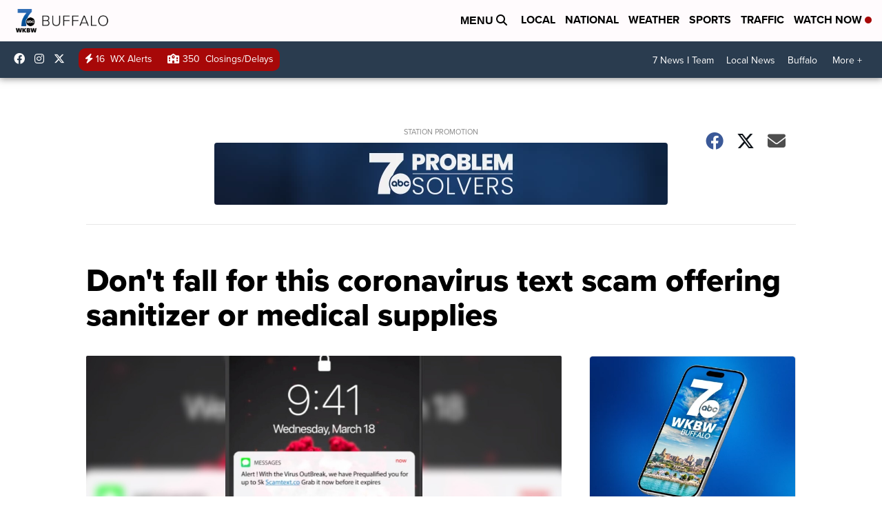

--- FILE ---
content_type: application/javascript; charset=utf-8
request_url: https://fundingchoicesmessages.google.com/f/AGSKWxWvqBLnaSMUV01nGk_S-PDR418Rrr68icLlc3mq4O_jAaz5g1rFIrVxxwiNF0eHaMb0V5VeEJV3V2SYcdmM92plTTgP5kPPb-Ru5caKMUZ6kTIFpWrDZJN9Sf2b3Sln3CcigXFDTd6bMiOFxO7GuJVSbJuXekcbcxGkBW7L6fOTCT1ccvDxnExjmpyj/__ad_change./adblocker-leader./uk.ads./adsa728./ad-lil.
body_size: -1289
content:
window['9f877baf-a6a6-4ec6-b6ac-8741ac8a4ce6'] = true;